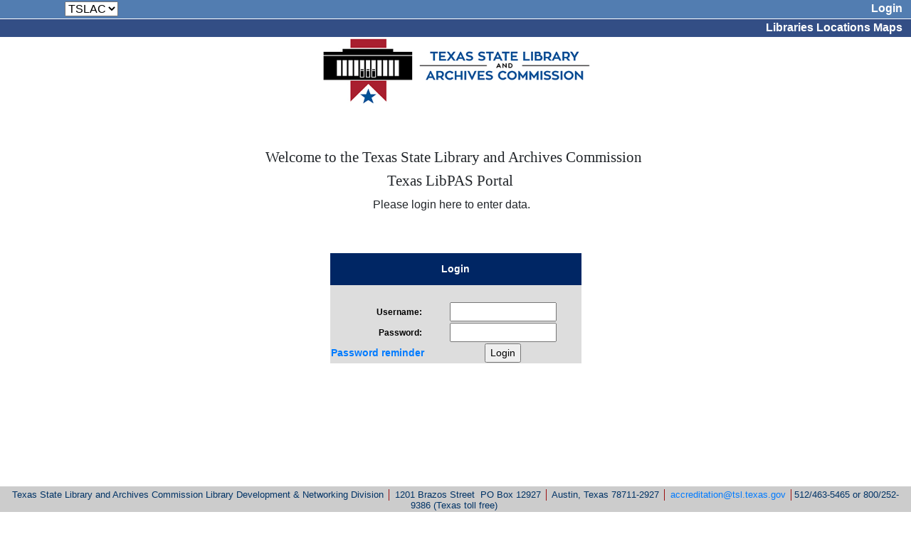

--- FILE ---
content_type: text/html; charset=UTF-8
request_url: https://tx.countingopinions.com/
body_size: 4506
content:

<!DOCTYPE HTML>
<html lang="en">
<head>
<meta http-equiv="Content-Type" content="application/html; charset=utf-8" />
<meta name="viewport" content="width=device-width, initial-scale=1">
<meta http-equiv="X-UA-Compatible" content="IE=edge">
<meta name="description" content="TSLAC">
<!-- tx.countingopinions.com --> 
<title>TSLAC</title>
<link rel="shortcut icon" href="favicon.ico" />
<link href="styles/styles.css" type="text/css" rel="stylesheet" />
<link href="styles/print.css" type="text/css" rel="stylesheet" media="print" />
<link rel="stylesheet" href="https://cdnjs.cloudflare.com/ajax/libs/twitter-bootstrap/4.6.2/css/bootstrap.min.css" integrity="sha512-rt/SrQ4UNIaGfDyEXZtNcyWvQeOq0QLygHluFQcSjaGB04IxWhal71tKuzP6K8eYXYB6vJV4pHkXcmFGGQ1/0w==" crossorigin="anonymous" referrerpolicy="no-referrer" />
<link rel="stylesheet" href="https://cdnjs.cloudflare.com/ajax/libs/bootstrap-select/1.13.18/css/bootstrap-select.min.css" integrity="sha512-ARJR74swou2y0Q2V9k0GbzQ/5vJ2RBSoCWokg4zkfM29Fb3vZEQyv0iWBMW/yvKgyHSR/7D64pFMmU8nYmbRkg==" crossorigin="anonymous" referrerpolicy="no-referrer" />
<link rel="stylesheet" href="https://cdnjs.cloudflare.com/ajax/libs/bootstrap4-toggle/3.6.1/bootstrap4-toggle.min.css" integrity="sha512-EzrsULyNzUc4xnMaqTrB4EpGvudqpetxG/WNjCpG6ZyyAGxeB6OBF9o246+mwx3l/9Cn838iLIcrxpPHTiygAA==" crossorigin="anonymous" referrerpolicy="no-referrer" />
<link rel="stylesheet" href="/scripts/parsley.css">
<link rel="stylesheet" href="/jquery/jquery-ui-themes-1.13.2/themes/cupertino/jquery-ui.min.css" type="text/css" />
<link rel="stylesheet" href="https://pro.fontawesome.com/releases/v5.15.4/css/all.css" integrity="sha384-rqn26AG5Pj86AF4SO72RK5fyefcQ/x32DNQfChxWvbXIyXFePlEktwD18fEz+kQU" crossorigin="anonymous">
<script src="https://cdnjs.cloudflare.com/ajax/libs/jquery/3.7.1/jquery.min.js" integrity="sha512-v2CJ7UaYy4JwqLDIrZUI/4hqeoQieOmAZNXBeQyjo21dadnwR+8ZaIJVT8EE2iyI61OV8e6M8PP2/4hpQINQ/g==" crossorigin="anonymous" referrerpolicy="no-referrer"></script>
<script src="/jquery/jquery-ui-1.13.2/jquery-ui.min.js" ></script>
<script src="https://cdn.jsdelivr.net/npm/popper.js@1.16.1/dist/umd/popper.min.js" integrity="sha384-9/reFTGAW83EW2RDu2S0VKaIzap3H66lZH81PoYlFhbGU+6BZp6G7niu735Sk7lN" crossorigin="anonymous" referrerpolicy="no-referrer"></script>
<script src="https://cdn.jsdelivr.net/npm/bootstrap@4.6.2/dist/js/bootstrap.min.js" integrity="sha384-+sLIOodYLS7CIrQpBjl+C7nPvqq+FbNUBDunl/OZv93DB7Ln/533i8e/mZXLi/P+" crossorigin="anonymous" referrerpolicy="no-referrer"></script>
<script src="https://cdnjs.cloudflare.com/ajax/libs/bootstrap-select/1.13.18/js/bootstrap-select.min.js" integrity="sha512-yDlE7vpGDP7o2eftkCiPZ+yuUyEcaBwoJoIhdXv71KZWugFqEphIS3PU60lEkFaz8RxaVsMpSvQxMBaKVwA5xg==" crossorigin="anonymous" referrerpolicy="no-referrer"></script>
<script src="https://cdnjs.cloudflare.com/ajax/libs/bootstrap4-toggle/3.6.1/bootstrap4-toggle.min.js" integrity="sha512-bAjB1exAvX02w2izu+Oy4J96kEr1WOkG6nRRlCtOSQ0XujDtmAstq5ytbeIxZKuT9G+KzBmNq5d23D6bkGo8Kg==" crossorigin="anonymous" referrerpolicy="no-referrer"></script>
<script type="text/javascript" src="/scripts/parsley.min.js" crossorigin="anonymous"></script><!-- CSS Content--><style type="text/css">.location_disabled>a {display:none;}
.profile_link {display:none;}
/* Page Footer */
foot { color: white; }
.footer { text-align:center; background-color:#ccc; color:#036; margin-top:8px; padding:4px; }
/* Login Page */
.login { font-weight:bold; font-size:14px; color:#EBE4D2; }
table.login { border-collapse:collapse; background-color:#fff; margin: 0 auto;}
td.login { background-color:#c1d3ee; color:#fff;}
tr.login { background-color:#ddd; color:#000; }
tr.login:hover { background-color:#c1d3ee; color:#fff; }
caption { font-weight:bold; font-size:14px; color:#fff; background-color:#002664; }

/* Data Entry Pages */
#form2.pinotes {display:none;}
dfn>a { padding-right:6px; }
.in_columns>a { padding-right:4px; }
.group0 {	/*   Top Group level  */
	font-family:Verdana, Geneva, Arial, Helvetica, sans-serif;
	font-size:12px;
	font-weight:bold;
	color:#036;
	background-color:#E6ECF9;
	text-align:left;
	text-decoration:none;
	padding:5px;
}
.group1 {	/*   Group level 1   */
	font-family:Verdana, Geneva, Arial, Helvetica, sans-serif;
	font-size:12px;
	font-weight:bold;
	color:#036;
	background-color:#E6ECF9;
	text-align:left;
	text-decoration:none;
	padding:5px;
}
.group2 {	/*   Group level 2   */
	color:#036;
}
div.group0 {
	background-color:transparent ! important;
}
div.group1 {
	background-color:transparent ! important;
}
div.group2 {
	background-color:transparent ! important;
}
/* Group Headings */
fieldset.group0 legend { 
        color: #036;
	background-color:#fff;
	border:1px solid #036;
	margin-top:14px;
}
fieldset.group1 legend {
        color: #036;
	background-color:#fff;
	border:1px solid #000;
	margin-top:14px;
}
fieldset.group2 legend {
        color: #036;
        background-color:#fff;
	border:1px solid #036;
	margin-top:12px;
}
fieldset.group3 legend {
        color: #036;
        background-color:#fff;
	border:1px solid #036;
	margin-top:12px;
}

/* Survey Questions */
fieldset {
	font-family:Verdana, Geneva, Arial, Helvetica, sans-serif;
	font-size:12px;
	font-weight:bold;
	color:#000;
	background-color:#fff;
	text-align:left;
	text-decoration:none;
	padding:10px;
}
fieldset table {
	background-color:#fff;
	border:1px solid #000;
	margin-top:8px;
}
/* use .RolloutEVEN and .RolloutODD classes to style the rows of survey questions */
/* only need to style one or the other if the default white background will be used */
.RolloutEVEN { background-color:#E6ECF9; }

/* these HTML tags surround each displayed PI name */
dfn { 
	cursor:help;
	text-decoration:none;
	font-style:normal;
	font-weight:bold;
	padding-left:2px;
	padding-right:2px;
	background-color:#fff;
}
dfn label a { background-color:#fff; }
/* appending a :hover option enables you to control the look further */
dfn label a:hover { background-color:#eef; }
div#co_header_separator { margin-top:58px; }
fieldset.survey_select { text-align:center;padding:10px;margin:10px 20% 20px 20%; }
fieldset.survey_select>legend { text-align:center;color:#036; }

/* Custom for TX */
.CO_menu_green {background-color:#334E85; }
.CO_menu_blue {background-color: #527DB1; }

/* Report Locations */
ul#locations, input[name='reportlocations'], table#locations>tbody tr>td:first-child, table.TablePI.align_center>tbody>tr>td:nth-child(2),table.TrendPI>tbody>tr>td:first-child ,table.Trend>tbody>tr>td.row_header.align_right, td.yui-dt-col-library, td.tblorgname,span.notes_org { text-transform:uppercase; }

em { font-style:normal; }
td.tagline { font-style:normal; font-weight:normal;}

/* Existing Notes List */
#existnotes > .main, .other_notes {display: none;}

.period_total {display:none;}
th { text-align:left; }

.recalculate {display:inline;}
div#pinotestitle>table>tbody>tr.subtitle {display:none;}</style>
<style type="text/css">
caption { caption-side: top !important;}
img { border:0;padding:0;border-style:none;border-collapse:collapse;}
.visiblyHidden { visibility:hidden; }
a.links::before {
  content:' '; color:red; /* ► Arrow is red */
}
</style>
<script type="text/javascript" src="scripts/reports.js"></script>
<!--<script type="text/javascript">console.log("3.15.182.144")</script>-->
<script type="text/javascript">
$( document ).ready(function() {
	console.log("3.15.182.144");
	document.getElementById('nojs').style.display="none"; //if script enabled warning message hidden.
	//$.cookie('ukey', '', { expires: -1 });
	//$.cookie('sukey', '', { expires: -1 });
	//$.cookie('ukey', '', { expires: -1, path: '/', domain: '.countingopinions.com'});
	//$.cookie('sukey', '', { expires: -1, path: '/', domain: '.countingopinions.com'});
	remove_cookie('ukey', '/', '.countingopinions.com');
	remove_cookie('sukey', '/', '.countingopinions.com');
});
function remove_cookie(sKey, sPath, sDomain) {
    document.cookie = encodeURIComponent(sKey) + 
                  "=; expires=Thu, 01 Jan 1970 00:00:00 GMT" + 
                  ";secure=true;max-age=0;HttpOnly=true;SameSite=Strict" +
                  (sDomain ? "; domain=" + sDomain : "") + 
                  (sPath ? "; path=" + sPath : "");
}
function page_load () {
	browser_loc = document.getElementById('browser_loc');
	browser = document.getElementById('browser');
	if (browser_loc) browser_loc.value="";
			if (browser) browser.value= "Mozilla/5.0 (Macintosh; Intel Mac OS X 10_15_7) AppleWebKit/537.36 (KHTML, like Gecko) Chrome/131.0.0.0 Safari/537.36; ClaudeBot/1.0; +claudebot@anthropic.com)";
	}
</script>
</head>
<body onload="page_load()">
<div class="page_content">
<div role="alert" id="nojs"><h1>TSLAC</h1><h2>Warning: JavaScript must be enabled in order for you to use CountingOpinions services. However, it seems JavaScript is either disabled or not supported by your browser. To use standard view, enable JavaScript by changing your browser options, then <a href="/index.php">try again</a>.</h2></div>
<nav class="noprint portal_navigation" aria-label="Main Menu Navigation">
  <div class="CO_menu_blue">
  	<div class="CO_float_left">
			<div class="CO_float_left">
		<label for="pageid" class="visiblyHidden">Select Page</label>
		<select name="pageid" id="pageid" size="1" onchange="location=this.options[this.selectedIndex].value;" title="Select Page">
		<option value="/index.php?page_id=1" selected >TSLAC</option>		</select>
		</div>
		</div>
	<div class="CO_float_right">
				<a class="links" href="login.php">Login</a>&nbsp;&nbsp;&nbsp;
		</div>
  	</div>
  	<div class="CO_menu_green">
				<span role="presentation" class="CO_library_link"><a class="links" href="memberlist.php">Libraries</a></span>
		<span role="presentation" class="CO_location_link"><a class="links" href="memberlist_details.php?l=14770">Locations</a></span>
		<span role="presentation" class="CO_map_link"><a class="links" href="locations.php?l=14770">Maps</a></span>
			&nbsp;&nbsp;
	</div>
</nav>
<div role="banner" class="CO_Header"><p style="text-align: center;"><img alt="" src="//tx.countingopinions.com/docs/tx/tslac_logo_3_jpeg_500x125.jpg" class="fr-fic fr-dii" width="379" height="93"></p></div><div role="main" class="main_container">
<!--<p style="margin:20px;font-family:Arial, Helvetica, sans-serif;font-size:14pt;font-weight:500;">This service will not be available during server maintenance between 5:00am to 6:00am.</p>-->
<div class="orgpage">
<p style="text-align: center;"><span style="font-family: Tahoma;">&nbsp;</span></p>
<div style="width: 100%; text-align: center; font-family: arial;">
    <h3 style="text-align: center;"><span style="font-family: Tahoma;"><span style="font-size: 16pt;">Welcome to the Texas State Library and Archives Commission&nbsp;<br>Texas LibPAS Portal</span></span> &nbsp;</h3>
    <p style="text-align: center;">&nbsp;Please login here to enter data. &nbsp; &nbsp;</p>
    <p style="text-align: center;">
        <br>
    </p>
   <form action="main.php" method="post" style="text-align: center;">

        <table class="login" style=" text-align: center;"><caption style=" text-align: center;">Login</caption>
            <tbody><tr class="login"><td colspan="2" style=" text-align: center;">&nbsp;</td></tr>
                <tr class="login"><td style="text-align: right; font-family: helvetica,arial,sans-serif; font-size: smaller;">Username:&nbsp;</td>
                    <td style="width: 220px;">
                        <input type="text" value="" style="width: 150px;" name="username">
                    </td></tr>
                <tr class="login"><td style="text-align: right; font-family: helvetica,arial,sans-serif; font-size: smaller;">Password:&nbsp;</td>
                    <td style="width: 220px;">
                        <input type="password" value="" style="width: 150px;" name="password">
                    </td></tr>
                <tr class="login"><td style=" text-align: center;"><a href="forgotten.php">Password&nbsp;reminder</a></td>
                    <td style=" text-align: center;" valign="bottom">
                        <input type="submit" value="Login" name="login">
                    </td></tr></tbody></table>
    </form>
    <p>
        <br>
    </p>
    &nbsp; &nbsp;
    <div style="font-size: 12pt; width: 100%; text-align: left;">&nbsp;</div></div></div>
</div>
<div class="clearfooter"></div>
</div>
<footer role="contentinfo"  class="page_footer">
<div class="footer">
<div><span style="font-size: 10pt;"><span style="font-size: 10pt;">Texas State Library and Archives Commission&nbsp;</span>Library Development &amp; Networking Division&nbsp;</span><span style="font-size: 10pt;"><span style="color: rgb(153, 0, 0);">│&nbsp;</span></span><span style="font-size: 10pt;">1201 Brazos Street&nbsp;</span><span style="font-size: 10pt;"><span style="font-size: 10pt;">&nbsp;</span>PO Box 12927&nbsp;</span><span style="font-size: 10pt;"><span style="font-size: 10pt;"><span style="font-size: 10pt;"><span style="color: rgb(153, 0, 0);">│</span></span></span> Austin, Texas 78711-2927&nbsp;</span><span style="font-size: 10pt;"><span style="font-size: 10pt;"><span style="font-size: 10pt;"><span style="color: rgb(153, 0, 0);">│</span></span>&nbsp;</span><a href="mailto:accreditation@tsl.texas.gov?subject=Annual%20Report%20Question%20-%20TXLibPAS">accreditation@tsl.texas.gov</a>&nbsp;</span><span style="font-size: 10pt;"><span style="font-size: 10pt;"><span style="font-size: 10pt;"><span style="color: rgb(153, 0, 0);">│</span></span></span>512/463-5465 or 800/252-9386 (Texas toll free)&nbsp;</span></div><p>&nbsp;</p></div>
<div class="COfoot"> &#169; 2026 Counting Opinions (SQUIRE) Ltd.</div>
<style>.COfoot { padding-top:0.250em;text-align:center;height:1.667em;background-color:#4e79ad;color:white;font-size:small; }</style>
</footer> <script type="text/javascript">


--- FILE ---
content_type: text/css
request_url: https://tx.countingopinions.com/styles/styles.css
body_size: 1628
content:
@charset "utf-8";
:root{
	--main-border:1px solid #ccc;
}
html, body, div, span, object, iframe, h1, h2, h3, h4, h5, h6, p, blockquote, pre, abbr, address, cite, code,
del, dfn, em, img, ins, kbd, q, samp, small, strong, sub, sup, var, b, i, dl, dt, dd, ol, ul, li,, form, label, table, caption, tbody, tfoot, thead, tr, th, td, article, aside, canvas, details, figcaption, figure,
footer, header, hgroup, menu, nav, section, summary, time, mark, audio, video {
padding:0;border:0;outline:0;vertical-align:baseline; background:transparent; }
article,aside,details,figcaption,figure, footer,header,hgroup,menu,nav,section { display:block; }
details { font-weight:200;padding-top:1em; }
details[open] { margin-bottom: 20px; }
summary {cursor:pointer;font-weight:bold;list-style:none;border:1px solid rgba(0,0,0,0); }
details summary:after {font-family:"Font Awesome 5 Pro";content:"\f059";padding-left:3px;font-weight:300;}
fieldset.form_level a:after {font-family:"Font Awesome 5 Brands";font-weight:600;content:"\f298";padding-left: 3px;}
summary::-webkit-details-marker {display:none;content:"";}
details[open] summary { border:var(--main-border) }
details summary:hover { border:var(--main-border) }
div.form_link,div.test_form_link  { padding-bottom:1em; }
nav ul { list-style:none; }
blockquote, q { quotes:none; }
blockquote:before, blockquote:after, q:before, q:after { content:''; content:none; }
a { margin:0;padding:0;font-size:1em;vertical-align:baseline;background:transparent; }
ins { background-color:#ff9; color:#000; text-decoration:none; }
mark { background-color:#ff9;color:#000;font-style:italic;font-weight:bold; }
del { text-decoration: line-through; }
abbr[title], dfn[title] { border-bottom:1px dotted;cursor:help; }
hr { display:block;height:0.083em;border:0;border-top:0.083em #ccc solid;margin:1em 0;padding:0;}
body { font-size: clamp(8pt, 2vw, 18pt);font-family:verdana, arial, helvetica, sans-serif;font-style:normal;margin:0; }
select, input, textarea { vertical-align:middle;font-size:inherit;line-height:inherit; }
input[type=checkbox] { transform: scale(1.5); }
dfn { background-color:LightYellow;cursor:help;text-decoration:none;font-weight:bold;padding:0 0.167em;font-style:normal; }
table { border-collapse:collapse; border-spacing:0; }
td { font-size:1em;font-family:Arial, sans-serif;font-weight:bold; }
td.header { font-size:150%;line-height:1.5;font-family:Arial, sans-serif;font-weight:bold;text-align:center; }
td.subheader { font-size:1.33em;line-height:1.33;font-family:Arial, sans-serif;font-weight:bold;text-align:center; }
a.links { font-weight:bold;color:white;text-decoration:none; }
a.links:link { color:white;text-decoration:none; }
a.links:visited { color:white;text-decoration:none; }
a.links:hover { color:#148A2F;background-color:white; opacity:0.6; }
a.links:active { color:#148A2F;background-color:white; opacity:0.6; }
a:hover { color:#148A2F;text-decoration:none;}
#cache { position:absolute;left:20em;top:20em;z-index:10;visibility:hidden;border:0.083em black solid; }
#pigroup { width:18em; }
html, body { height: 100%; }
div.page_content { min-height:100%;margin-bottom:-2.75em;position:relative;text-align:center; }
div.main_content { clear:both;text-align:center; }
.clearfooter { height:2.5em;clear:both; }
.page_footer { height:2.5em;position:relative;}
.portal_navigation { margin:0;padding:0;width:100%; }
.align-right { text-align:right; }
.align-center { text-align:center; }
.align-left { text-align:left; }
.title { color:#0c488e;font-size:1.33em;font-weight:bold; }
.tagline { color:#0c488e;font-size:1em;font-weight:bold;font-style:italic; }
.list { color:#0c488e;font-size:0.833em;font-weight:bold;font-style:italic; }
.subtitle {	color:GoldenRod;font-size:1em;font-weight:bold;}
.text {	line-height:1.167em;}
.footer { font-size:0.833em;color:white;font-weight:normal;line-height:normal;text-decoration:none;text-align:center; }
.footer:hover { color:black; }
.bullet { list-style-image:url('bullet.gif') }
.input { font-size:0.833em;color:Navy;background-color:white;border:thin Navy solid; }
.logo { margin:0.167em 6.667em 2em 0.167em;width:11.083em;height:5.083em;background-color:white;display:block;padding:0;text-align:center;opacity:0.8; }
.readonly { background-color:#eee; }
.nowrap { white-space:nowrap; }
.CO_menu_blue { height:1.667em;background-color:#4e79ad;text-align:right;border-bottom:0.083em white solid; }
.CO_menu_green { height:1.667em;background-color:#0f8926;text-align:right;border-bottom:0.083em white solid; }
.CO_float_left { float:left;text-align:left; }
.CO_float_right { float:right;text-align:right; }
.CO_arrow { width:2.5em; }
.COfoot { text-align:center;height:1.667em;background-color:#4e79ad;color:white;font-size:small; }
.orgpage {margin-right:auto;margin-left:auto;text-align:left;width:80%;}
.PW_toggle { display:none; }
.CO_directory_link {display:none;}
span.CO_page_id>label { padding-right:0.2em;text-transform:none; }
div.myMenu div.bd {padding-left:0.833em;margin-top:1em;}
div.myMenu div.bd ul {list-style:none;padding:0;margin:0;border:none;}
div.myMenu div.bd ul li {padding-left:0.667em;padding-top:-0.417em;padding-bottom:0.417em;margin:0;}
style="padding-left:0.667em;padding-top:-0.417em;padding-bottom:0.417em;margin:0;"

--- FILE ---
content_type: application/javascript
request_url: https://tx.countingopinions.com/scripts/reports.js
body_size: 772
content:
var layerver=true;if(document.getElementById){var upLevel=true;}else if(document.layers){var ns4=true;}else if(document.all){var ie4=true;}else layerver=false;isIE6=/msie|MSIE 6/.test(navigator.userAgent);if(layerver){var navi=ns4;var HIDDEN=(navi)?'hide':'hidden';var VISIBLE=(navi)?'show':'visible';}
function cacheOn(){return;}
function cacheOff(){return;}
function closer(){location=window.location.protocol+'//'+window.location.hostname+':'+window.location.port+window.location.port+'/main.php';}
function review(theUrl){reWin=window.open(theUrl,'comment_category','toolbar=no,location=no,directories=no,status=no,menubar=no,scrollbars=yes,resizable=no,width=720,height=600,top=10,left=50')}
function view_notes(theUrl){reWin=window.open(theUrl,'view_notes','toolbar=no,location=no,directories=no,status=no,menubar=no,scrollbars=yes,resizable=no,width=680,height=500,top=50,left=100')}
function view_news(theUrl){reWin=window.open(theUrl,'view_news','toolbar=no,location=no,directories=no,status=no,menubar=no,scrollbars=yes,resizable=no,width=680,height=600,top=50,left=100')}
function view_location(theUrl){reWin=window.open(theUrl,'view_loc','toolbar=no,location=no,directories=no,status=no,menubar=no,scrollbars=yes,resizable=no,width=740,height=500,top=10,left=100')}
function view_lsorg(theUrl){reWin=window.open(theUrl,'view_lsorg','toolbar=no,location=no,directories=no,status=no,menubar=no,scrollbars=yes,resizable=no,width=740,height=500,top=10,left=100')}
function view_org(theUrl){reWin=window.open(theUrl,'view_org','toolbar=no,location=no,directories=no,status=no,menubar=no,scrollbars=yes,resizable=no,width=760,height=680,top=50,left=100')}
function view_user(theUrl){reWin=window.open(theUrl,'view_user','toolbar=no,location=no,directories=no,status=no,menubar=no,scrollbars=yes,resizable=no,width=760,height=500,top=10,left=100')}
function view_help(theUrl){reWin=window.open(theUrl,'admin_help','toolbar=no,location=no,directories=no,status=no,menubar=no,scrollbars=yes,resizable=no,width=760,height=400,top=10,left=100')}
function confirmDelete(url){var ansyn=confirm("Do you really want to delete this location?");if(ansyn){window.location.replace(url);}}
function comment_detail(theUrl){reWin=window.open(theUrl,'comment_detail','toolbar=no,location=no,directories=no,status=no,menubar=no,scrollbars=yes,resizable=no,width=800,height=600,top=1,left=1')}
function filter_popup(theUrl){reWin=window.open(theUrl,'','toolbar=no,location=no,directories=no,status=no,menubar=no,scrollbars=yes,resizable=no,width=580,height=440,top=10,left=10')}
function comment_popup(theUrl){reWin=window.open(theUrl,'','toolbar=no,location=no,directories=no,status=no,menubar=no,scrollbars=yes,resizable=no,width=800,height=600,top=1,left=1')}
function show_result(survey_id,org_id,branch_id,html_id,type){var params='survey_id='+survey_id+'&org_id='+org_id+'&branch_id='+branch_id+'&type='+type;$.ajax({type:"GET",url:'ajax_get_result.php',contentType:'application/x-www-form-urlencoded; charset=UTF-8',data:params,success:function(data){$('#'+html_id).text(data);},error:function(){alert("AJAX ERROR");},complete:function(){}});}
function viewdata(e,pg,params){if(e.selectedIndex<1)return null;var id_array=e.id.split("_");var pi_collection_id=id_array[1];var period_id=id_array[2];var subperiod_id=id_array[3];var pg_url=pg;var ls_id=e.options[e.selectedIndex].value
var sp_id=0;var url='pireports/'+pg_url+'?pi_collection_id='+pi_collection_id+'&period_id='+period_id+'&subperiod_id='+subperiod_id+'&view_ls_id='+ls_id+'&view_branch_id=0';if(params!="")url+="&"+params;reWin=window.open(url,'piform','toolbar=no,location=no,directories=no,status=no,menubar=no,scrollbars=yes,resizable=yes,width=800,height=600,top=50,left=150');return reWin;}
function toggle_password(item){if(item.type=="password"){item.type="text";}else{item.type="password";}}